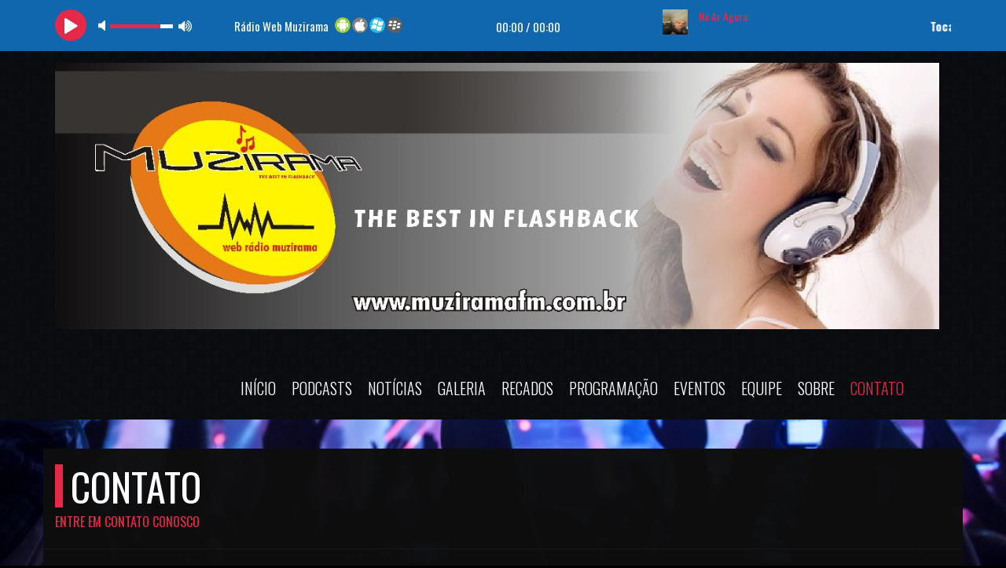

--- FILE ---
content_type: text/html; charset=UTF-8
request_url: https://www.muziramafm.com.br/contato
body_size: 17483
content:
<!DOCTYPE html>
<!--[if IE 8]>         <html class="no-js lt-ie9"> <![endif]-->
<!--[if gt IE 8]><!-->
<html class="no-js">
<!--<![endif]-->
<head>
    <meta charset="utf-8">
    
    <title>Contato | www.muziramafm.com.br</title>
    <meta name="description" content="THE BEST OF FLASHBACK">
    <meta name="keywords" content="Live Site, online, web rádio, notícias, músicas, blog, eventos, vídeo, ao vivo." />

    <link rel="preconnect" href="https://www.googletagmanager.com">
    <link rel="preconnect" href="https://www.youtube.com">
    <link rel="preconnect" href="https://cdnjs.cloudflare.com">

    <meta property="og:type" content="website">
    <meta property="og:title" content="Contato | www.muziramafm.com.br">
    <meta property="og:description" content="THE BEST OF FLASHBACK">
    <meta property="og:image:width" content="600">
    <meta property="og:image:height" content="600">
    <meta property="og:image" content="https://www.muziramafm.com.br/admin/assets/img/logo.png">
    <meta property="og:url" content="https://www.muziramafm.com.br/contato">



    <meta content="yes" name="apple-mobile-web-app-capable" />
    <meta name="viewport" content="width=device-width, initial-scale=1">
    <link rel="icon" href="admin/assets/img/favicon.jpg">
    <link rel="shortcut icon" href="admin/assets/img/favicon.jpg" />
    <link href="https://fonts.googleapis.com/css?family=Oswald:400,700,300" rel="preload stylesheet" as="style">
    <link href="https://fonts.googleapis.com/css?family=Roboto:400,400italic,700" rel="preload stylesheet" as="style">


    <link rel="preload stylesheet" as="style" type="text/css" href="assets/css/bootstrap.min.css?v=4.2.1">

    <link rel="preload" as="font" crossorigin="anonymous" href="https://cdnjs.cloudflare.com/ajax/libs/font-awesome/4.7.0/fonts/fontawesome-webfont.woff2?v=4.7.0">

    <link rel="preload stylesheet" as="style" href="https://cdnjs.cloudflare.com/ajax/libs/font-awesome/4.7.0/css/font-awesome.min.css">

    <link rel="preload stylesheet" as="style" href="assets/css/jquery.vegas.css">
    <link rel="preload stylesheet" as="style" href="assets/css/main.css?v=4.2.1">
    <link rel="preload stylesheet" as="style" href="assets/css/padrao.css?v=4.2.1">

    <style type="text/css">
        #audio-player {
            font-size: 10px;
            position: ;
            width: 100%;
            bottom: 0;
            z-index: 9999;
            transition: all .2s ease-in-out;
            -webkit-transition: all .2s ease-in-out;
            -moz-transition: all .2s ease-in-out;
            -o-transition: all .2s ease-in-out;
            -ms-transition: all .2s ease-in-out;
        }

        .rock-player .controls {
            z-index: 100;
        }

        .link-none {
            padding-left: 0 !important;
            margin-bottom: 0 !important;
        }

        .player-sticky {
            position: sticky !important;
            margin-right: 0px !important;
        }
    </style>

    
    <link rel="canonical" href="https://www.muziramafm.com.br/contato">
</head>

<body>
  <style type="text/css">
	#audio-player {height: 65px; background: #1167ae !important; border-top: none !important;}
	.audio-title,.audio-timer,.now_playing{color: #fff  !important;}
	.jp-playlist li {
		margin: 0;
	}
</style>
<div class="navbar-fixed-top player-sticky">
	<section id="audio-player">
	    <div class="container">
	      <div class="rock-player">
	        <div class="playListTrigger">
	        </div>
	        <div class="row">
	          <div class="col-lg-7 col-md-7 col-sm-12 col-xs-12">
	            <div class="row">
	              <div class="col-lg-4 col-md-4 col-sm-4 col-xs-12">
	                <div id="player-instance" class="jp-jplayer"></div>
	                <div class="controls">
	                  <div class="play-pause jp-play"></div>
	                  <div class="play-pause jp-pause" style="display:none" title="Play/Pause"></div>
	                  <div class="jp-volume-controls">
	                    <button class="jp-mute" role="button" tabindex="0">mute</button>
	                    <button class="jp-volume-max" role="button" tabindex="0">max volume</button>
	                    <div class="jp-volume-bar">
	                      <div class="jp-volume-bar-value"></div>
	                    </div>
	                  </div>
	                </div>
	              </div>
	              <div class="col-lg-8 col-md-8 col-sm-6 col-xs-12">
	                <div class="player-status">
	                  <h5 class="audio-title"></h5>
	                  <div class="audio-timer">
	                    <span class="current-time jp-current-time">00:00</span> / <span class="total-time jp-duration">0:00</span>
	                  </div>
	                </div>
	              </div>
	              <div class="col-lg-8 col-md-8 col-sm-6 col-xs-12">
	                <div class="player-social">
	                  <a class="no-ajaxy" href="https://play.google.com/store/apps/details?id=in.radios" target="_blank"><img loading="lazy" class="celularimg" src="assets/img/android.png" alt="Android"></a>
	                  <a class="no-ajaxy" href="https://play.google.com/store/apps/details?id=in.radios" target="_blank"><img loading="lazy" class="celularimg"  src="assets/img/ios.png" alt="Iphone"></a>
	                  <a class="no-ajaxy" href="https://play.google.com/store/apps/details?id=in.radios" target="_blank"><img loading="lazy" class="celularimg"  src="assets/img/wphone.png" alt="Windows phone"></a>	                  <a class="no-ajaxy" href="https://play.google.com/store/apps/details?id=in.radios" target="_blank"><img loading="lazy" class="celularimg"  src="assets/img/blackb.png" alt="BlackBerry"></a>	                </div>
	              </div>
	            </div>
	          </div>
	          <div class="col-lg-5 col-md-5 col-sm-12 col-xs-12">
	            <div class="audio-list">
	              <div class="jp-playlist"> 
	                <ul class="hidden playlist-files">
	                  <li data-title="Rádio Web Muzirama " data-artist="<span></span>" data-mp3="https://centova4.transmissaodigital.com:20087/stream"></li>
	                </ul>
	                <h5 class="no-ar">No Ar Agora:</h5>
	                <div class="audio-track">
	                  <ul>
	                    <li></li>
	                  </ul>
	                </div>
	              </div>
	            </div>
	          </div>
	        </div>
	      </div>
	    </div>
	</section>
</div>
<script type="text/javascript">
	setTimeout(function(){ 
		$.ajax({url: "admin/includes/locutor/no-ar-player.php", success: function(result){
			$(".jp-artist").html(result);
		}});
	}, 2500);
	setInterval(function(){
		$.ajax({url: "admin/includes/locutor/no-ar-player.php", success: function(result){
			$(".jp-artist").html(result);
		}});
	}, 120000);
</script>  <header>
  <nav class="navbar yamm navbar-default">
    <div class="container">
      <div class="navbar-header">
        <button type="button" class="navbar-toggle fa fa-navicon" role="button" aria-label="Menu Navbar"></button>
        <a class="navbar-brand" href="/">
            <img loading="lazy" src="admin/assets/img/logo.png?January2220261223pm09" alt="www.muziramafm.com.br" />
        </a>
      </div>
      <div class="nav_wrapper">
        <div class="nav_scroll">
          <ul class="nav navbar-nav">
            <li ><a href="/">Início</a></li>
            <li ><a href="podcasts">Podcasts</a></li>
            <li ><a href="news">Notícias</a></li>
            <li class="dropdown "><a href="#">Galeria <i class="fa fa-caret-right"></i></a>
              <ul class="dropdown-menu">
                <li><a href="fotos">Fotos</a></li>
                <li><a href="videos">Vídeos</a></li>
              </ul>
            </li>
                          <li ><a href='mural'>Recados</a></li>
                        <li ><a href="programacao">Programação</a></li>
            <li ><a href="eventos">Eventos</a></li>
            <li ><a href="equipe">Equipe</a></li>
            <li ><a href="sobre">Sobre</a></li>
            <li class="active"><a href="contato">Contato</a></li>
          </ul>
        </div>
      </div>
    </div>
  </nav>
</header>
<ul class="vegas-slides hidden">
  <li><img loading="lazy" data-fade="2000"  src="admin/data/img/gallery/Bg/Dance-Show.jpg" alt="" /></li>
 
</ul>
  <div id="ajaxArea">
    <div class="pageContentArea">
      <section class="breadcrumb">
        <div class="container">
          <div class="row">
            <div class="col-lg-6 col-md-6 col-sm-6">
              <h1>Contato</h1>
              <h5>Entre em contato conosco</h5>
            </div>
          </div>
        </div>
      </section>
      <div class="clearfix"></div>

      <section id="contact">
        <section id="updates">
          <div class="container">
            <div class="row">
              <div class="col-lg-9 col-md-9 col-sm-9">
                <form id="contactform" action="" method="post">
                  <div class="row">
                    <div class="col-lg-5 col-md-5 col-sm-5">
                      <h5>Nome:</h5>
                      <input type="text" id="name" maxlength="50" />
                    </div>
                    <div class="col-lg-5 col-md-5 col-sm-5">
                      <h5>E-mail:</h5>
                      <input type="text" name="email" id="email" maxlength="100" />
                    </div>
                  </div>
                  <div class="row">
                    <div class="col-lg-10 col-md-10 col-sm-10">
                      <h5>Mensagem:</h5>
                      <textarea name="message" id="message" maxlength="300"></textarea>
                      <h5 style="color:#000;">Captcha:</h5>
                      <img style="width: 100px; margin-bottom:3px;" src="inc/captcha/captcha.php" alt="código captcha" />
                      <input type="text" name="captcha" maxlength="10" id="captcha" required placeholder="Digite o código" />
                      <br><br>
                      <div id="contact-error" style="display:none;color:#ff002a;">Por favor, forneça informações válidas</div>
                      <div class="text-center"><button id="submit1" type="submit">Enviar</button></div><br><br>
                    </div>
                  </div>
                </form>

                <br>
                <div class="text-center h4" id="contact-success" style="display:none;">Olá <span id="contact-name"></span>, sua mensagem foi enviada com sucesso, obrigado!</div>
              </div>

              <div class="col-lg-3 col-md-3 col-sm-3">
                <h3>Informações</h3>
                <i class="fa fa-whatsapp fa-2x"></i>
                <p><a class="no-ajaxy" href="https://api.whatsapp.com/send?phone=55 31 993442663" target="_blank">WhatsApp</a></p>
                <b class=" fa fa-envelope"></b>
                <p>muziramaestacaoflashback@gmail.com</p>
                <br />
                                  <a class="no-ajaxy" href="https://www.facebook.com/MuziramaFm/" target="_bank" title="Facebook"><i class="fa fa-facebook fa-2x"></i></a>
                                                                  <a class="no-ajaxy" href="https://www.youtube.com/muzirama" target="_bank" title="Youtube"><i class="fa fa-youtube fa-2x"></i></a> 
                                                                  <a class="no-ajaxy" href="https://www.instagram.com/radiowebmuzirama/" target="_bank" title="Instagram"><i class="fa fa-instagram fa-2x"></i></a>
                              </div>
            </div>
          </div>
        </section>
      </section>
    </div><!--pageContent-->
  </div><!--ajaxwrap-->
  <section id="albums">
	<div class="container">
		<h1>Anunciantes</h1>
		<div class="albums-carousel">
			<div id="foo1">
				<div class="album">
		<img loading="lazy" src="admin/assets/img/anunciantes/6796-2018-02-19.png" alt=""/><div class="hover">
		<ul>
			<li><a class='no-ajaxy' href="http://online.radio.br/radios/2438/Muzirama-Fm/" target="_bank" aria-label=""><span class="fa fa-link"></span></a></li>
		</ul>
		<h3></h3>
		</div>
		</div><div class="album">
		<img loading="lazy" src="admin/assets/img/anunciantes/6973-2019-08-13.png" alt="radio cast"/><div class="hover">
		<ul>
			<li><a class='no-ajaxy' href="radioscast .com.br" target="_bank" aria-label="radio cast"><span class="fa fa-link"></span></a></li>
		</ul>
		<h3>radio cast</h3>
		</div>
		</div><div class="album">
		<img loading="lazy" src="admin/assets/img/anunciantes/3090-2022-08-02.jpg" alt="radiosaovivo.net"/><div class="hover">
		<ul>
			<li><a class='no-ajaxy' href="http://radiosaovivo.net" target="_bank" aria-label="radiosaovivo.net"><span class="fa fa-link"></span></a></li>
		</ul>
		<h3>radiosaovivo.net</h3>
		</div>
		</div>
			</div>
		</div>
	</div>
</section>  <footer>
	<div class="container">
		<div class="row">
			<div class="col-lg-4 col-md-4 col-sm-4">
				<h4><span class="fa fa-sitemap"></span>Menu</h4>
				<div class="row">

					<div class="col-lg-6 col-md-6 col-sm-6">
						<ul class="sitemap">
							<li><a href="home">Início</a></li>
							<li><a href="podcasts">Podcasts</a></li>
							<li><a href="sobre">Sobre</a></li>
							<li><a href="news">Notícias</a></li>
							<li><a href='mural'>Recados</a></li>							<li><a href="programacao">Programação</a></li>
						</ul>
					</div>

					<div class="col-lg-6 col-md-6 col-sm-6">
						<ul class="sitemap">
							<li><a href="eventos">Eventos</a></li>
							<li><a href="fotos">Fotos</a></li>
							<li><a href="videos">Vídeos</a></li>
							<li><a href="equipe">Equipe</a></li>
							<li><a href="contato">Contato</a></li>
							<li><a href="politica-de-privacidade">Política de Privacidade</a></li>
						</ul>
					</div>
				</div>

			</div>

			<div class="col-lg-2 col-md-2 col-sm-2">
				<h4><span class="fa fa-info-circle"></span>Informações</h4>
				<p>www.muziramafm.com.br</p>
				<p>THE BEST OF FLASHBACK</p>
			</div>

			<div class="col-lg-3 col-md-3 col-sm-3">
				<h4><span class="fa fa-umbrella"></span>Previsão do Tempo</h4>
				<!-- Widget Previs&atilde;o de Tempo CPTEC/INPE --><iframe allowtransparency="true" marginwidth="0" marginheight="0" hspace="0" vspace="0" frameborder="0" scrolling="no" src="http://www.cptec.inpe.br/widget/widget.php?p=1324&w=h&c=909090&f=ffffff" height="200px" width="215px"></iframe><noscript>Previs&atilde;o de <a href="http://www.cptec.inpe.br/cidades/tempo/1324">Caratinga/MG</a> oferecido por <a href="http://www.cptec.inpe.br">CPTEC/INPE</a></noscript><!-- Widget Previs&atilde;o de Tempo CPTEC/INPE -->			</div>

			<div class="col-lg-3 col-md-3 col-sm-3">
				<h4><span class="fa fa-envelope"></span>Contato</h4>

				<i class="fa fa-envelope-o fa-2x"></i> muziramaestacaoflashback@gmail.com				<br /><br />
									<i class="fa fa-whatsapp fa-2x"></i> <a class="no-ajaxy" href="https://api.whatsapp.com/send?phone=55 31 993442663" target="_blank">WhatsApp</a>
							</div>
		</div>

		<ul class="social">
			<hr>
			<span class="fa fa-info-circle"> Visitas: 1200834 </span>   |   <span class="fa fa-info-circle"> Online: 12</span>			<br><br>

							<li><a class="no-ajaxy" href="https://www.instagram.com/radiowebmuzirama/" target="_bank" title="Instagram"><span class="fa fa-instagram"></span></a></li>
			
							<li><a class="no-ajaxy" href="https://api.whatsapp.com/send?phone=55 31 993442663" target="_bank" title="WhatsApp"><span class="fa fa-whatsapp"></span></a></li>
			
			
							<li><a class="no-ajaxy" href="https://www.youtube.com/muzirama" target="_bank" title="Youtube"><span class="fa fa-youtube"></span></a></li>
			
							<li><a class="no-ajaxy" href="https://www.facebook.com/MuziramaFm/" target="_bank" title="Facebook"><span class="fa fa-facebook"></span></a></li>
			
			
			
			
			
			
			
		</ul>
		<p class="text-center">www.muziramafm.com.br © 2026 - Todos os direitos reservados.</p>
	</div>
</footer>
  <!-- <script async src="assets/js/modernizr-2.6.2-respond-1.1.0.min.js"></script> -->
<script defer src="assets/js/jquery.js"></script>
<script defer src="assets/js/ajaxify.min.js"></script>
<script defer src="assets/js/bootstrap.min.js?v=4.2.1"></script>
<script defer src="assets/js/jquery.carouFredSel-6.2.1-packed.js?v=4.2.1"></script>
<script defer src="assets/js/jquery.vegas.min.js?v=4.2.1"></script>
<script defer src="assets/js/jquery.flexslider-min.js?v=4.2.1"></script>
<script defer src="assets/enquete/ajax-poll.php?v=2"></script>
<script defer src="assets/jPlayer/jquery.jplayer.min.js"></script>
<script defer src="assets/jPlayer/add-on/jplayer.playlist.min.js"></script>
<script defer src="assets/js/main.min.js?v=4.2.1"></script>
<script defer src="admin/includes/tracker.js?uri=/contato&ref="></script>
<script async src="https://www.googletagmanager.com/gtag/js?id=UA-41206449-1"></script>
<script>
  window.dataLayer = window.dataLayer || [];
  function gtag(){dataLayer.push(arguments);}
  gtag('js', new Date());
  gtag('config', 'UA-41206449-1');
</script></body>

</html>


--- FILE ---
content_type: text/html; charset=UTF-8
request_url: https://www.muziramafm.com.br/admin/includes/locutor/no-ar-home.php
body_size: 645
content:
<style type="text/css">
.centralizar_table{vertical-align:middle !important;border: none !important;}   
table>.top5-back{padding: 3px 3px 3px 3px;width: 100%;}
.no-ar-feed{padding-top: 0px;border-bottom:none}
.player_top_img {width: 80px;}
</style>
 
	<table class="table top5-back text-center">
		<tr>
			<td class="centralizar_table"><img class="player_top_img" src="admin/assets/img/locutores/padrao.png?img=January+22%2C+2026%2C+10%3A23+am+10" alt="AutoDJ"></td>
			<td class="centralizar_table ">
				<div class='no-ar-feed event-feed'>
					<h5>AutoDJ</h5>
					<p>Piloto Automático</p>
				</div>
			</td>
		</tr>
	</table>


--- FILE ---
content_type: text/html; charset=UTF-8
request_url: https://www.muziramafm.com.br/admin/includes/locutor/no-ar-player.php
body_size: 548
content:

<style type="text/css">
	.player_locutor_img {
		width: 32px !important;
		height: 32px !important;
	}
</style>

	<img class="player_locutor_img" src="admin/assets/img/locutores/padrao.png" />
	<marquee class="now_playing" style="top:-21px;position:relative;color:#fff;left:47px;width:100%;"  direction="left">
		<span style="font-family: 'Oswald', sans-serif; font-size:15px">
			<b>Tocando agora:</b> I Wouldn't Want To Be Like You  |  <b>Apresentador:</b> AutoDJ  |  <b>Programa:</b> Piloto Automático		</span>
	</marquee>


--- FILE ---
content_type: text/css
request_url: https://www.muziramafm.com.br/assets/css/jquery.vegas.css
body_size: 567
content:
.vegas-loading { border-radius: 10px; background: #000; background: rgba(0,0,0,0.7); width: 400px; z-index: 0; }
.vegas-overlay { background: transparent url(overlays/01.png); opacity: 0.5; z-index: -1; }
.vegas-background { -ms-interpolation-mode: bicubic; image-rendering: optimizeQuality; max-width: none !important; /* counteracts global img modification by twitter bootstrap library */ z-index: -2; }
.vegas-overlay, .vegas-background { -webkit-user-select: none; -khtml-user-select: none; -moz-user-select: none; -ms-user-select: none; user-select: none; }


--- FILE ---
content_type: application/javascript
request_url: https://www.muziramafm.com.br/assets/enquete/ajax-poll.php?v=2
body_size: 9270
content:

(function($){

CUWait = {

	//init_delay:0,//(debug)
	init_delay:1000,

	cnt : 0,
	panel : null,
	timer_id : null,
	dice_id : 0,

	rand : function( min, max ) {
		return Math.floor((Math.random() * max) + min);
	},

	randColor : function() {
		var px = ["00","33","66","99","FF"];
		return "#" +
			px[this.rand(0,px.length)] +
			px[this.rand(0,px.length)] +
			px[this.rand(0,px.length)];
	},

	createInner : function() {
		var nx = 2;
		var ny = 2;
		var dx = 20;
		var dy = 20;
		var w = 20-2;
		var h = 20-2;
		this.dice = [];
		for ( var y = 0; y < ny; y++ ) {
			for ( var x = 0; x < nx; x++ ) {
				this.dice.push(
					$("<div>")
					.css({
						position:"absolute",
						left:(x*dx)+"px",
						top:(y*dy)+"px",
						width:w+"px",
						height:h+"px"
					})
					.appendTo(this.panel)
				);
			}
		}
	},

	animateInner : function() {
		if ( this.dice_id >= this.dice.length ) {
			this.dice_id = 0;
		}
		var die = this.dice[this.dice_id];
		this.dice_id++;

		die.css({
			"background-color":this.randColor()
		});
	},

	create : function(e) {
		if ( this.cnt == 0 ) { return; }

		var z = 10000;

		var w = 40;
		var h = 40;
		var left = (e.pageX - w/2);
		var top = (e.pageY - h/2);

		//-- panel
		this.panel = $("<div>")
			.css({
				position:"absolute",
				left:left+"px",
				top:top+"px",
				width:"40px",
				height:"40px",
				margin:0,
				padding:0,
				opacity:0,
				filter:"alpha(opacity=0)",
				"z-index":z
			})
			.appendTo('body');

		//-- panel inner
		this.createInner();

		//-- show
		this.panel.show();

		//-- make it visible after init_delay
		var _this = this;
		setTimeout(function(){
			_this.visible();
		},this.init_delay);
	},

	visible : function() {
		if ( this.cnt == 0 ) { return; }

		//-- panel
		this.panel
			.css({
				opacity:0.5,
				filter:"alpha(opacity=50)"
			});

		//-- panel inner
		var _this = this;
		this.timer_id = setInterval(function(){
			_this.animateInner();
		},50);
	},

	destroy : function() {
		if ( this.panel == null ) { return; }

		//-- panel inner
		if ( this.timer_id != null ) {
			clearInterval(this.timer_id);
			this.timer_id = null;
		}

		//-- panel
		this.panel.fadeOut(function(){
			$(this).remove();
		});
		this.panel = null;

	},

	start : function( e ) {
		this.cnt++;
		if ( this.cnt == 1 ) {
			this.create( e );
		}
	},

	stop : function() {
		if ( this.cnt > 0 ) {
			this.cnt--;
			if ( this.cnt == 0 ) {
				this.destroy();
			}
		}
	}
};

//----------------------------------------------------------------
// CApp
//----------------------------------------------------------------
var app_object_selector = '.ajax-poll';
function CApp( jobj )
{
	this.children = [];

	this.jQueryX = $;
	this.jobj = jobj;
	this.tclass = this.getAttr( 'tclass', jobj );
	this.tid = this.getAttr( 'tid', jobj );
	this.url_app_entry = 'https://www.muziramafm.com.br:443/assets/enquete/ajax-poll.php';
	this.url_app_root = 'https://www.muziramafm.com.br:443/assets/enquete/';
	this.url_app_img = 'https://www.muziramafm.com.br:443/assets/enquete/app.img/';
	this.appid = this.makeRandomString( 64 );
	this.app_init_cmd = 'init'; 
	this.tipbox = null;
	if ( this.app_init_cmd != '' )
	{
		this.send( { "cmd" : this.app_init_cmd } );
	}
}

CApp.prototype =
{
	isIE7 : function() {
		return (navigator.appVersion.indexOf("MSIE 7.")!=-1);
	},

	isIE8 : function() {
		return (navigator.appVersion.indexOf("MSIE 8.")!=-1);
	},

	leIE8 : function() {
		return this.isIE7() || this.isIE8();
	},

	isTouchDevice : function() {
		return (('ontouchstart' in window) ||
			(navigator.MaxTouchPoints > 0) ||
			(navigator.msMaxTouchPoints > 0));
	},

	showWaitIcon: function( e )
	{
		CUWait.start(e);
	},

	showTipBox: function( jqo_ref, cfg ) {

		var _this = this;

		//-- tipbox timer id
		if ( "tipbox_timer" in this ) {
			if ( this.tipbox_timer != -1 ) {
				clearTimeout(this.tipbox_timer);
			}
		}
		this.tipbox_timer = -1;
		this.hideTipBox();

		var jqo_cont = jqo_ref.parents("."+this.tclass);
		var jqo_inner = jqo_cont.find('.poll-inner');
		//-- tipbox
		var jqo = jqo_cont.find('.poll-tipbox-'+cfg['class'])
			.html(cfg["txt"]);
		this.tipbox = jqo.parent('.poll-tipbox');
		this.tipbox.stop(true,true)
		this.tipbox.show();

		//-- animate
		var ref_pos = jqo_ref.position();
		var xt = parseInt((jqo_inner.width()-this.tipbox.width())/2);

		var ht = this.tipbox.height() + 10;
		var yt = ref_pos.top - ht;

		var xm = 0;
		var ym = 30;

		var period = ( "period" in cfg ) ? cfg["period"] : 2500;

		var opa = this.tipbox.css("opacity");
		this.tipbox
			.css({
				"left":(xt - xm) + "px",
				"top":(yt - ym) + "px",
				"opacity":0
			})
			.animate({
				"left": "+=" + xm + "px",
				"top": "+=" + ym + "px",
				"opacity":"+=" + opa
			}, 300, function(){
				_this.tipbox_timer = setTimeout(function(){
					_this.tipbox.fadeOut( 500, function() {
						_this.hideTipBox();
					});
				},period);
			});
	},

	hideTipBox: function() {
		if ( this.tipbox != null ) {
			this.tipbox.hide();
		}
	},

	//-----------------------------------------------
	// makeRandomString( n )
	//-----------------------------------------------
	makeRandomString : function ( n )
	{
		var s = "";
		var src = "ABCDEFGHIJKLMNOPQRSTUVWXYZabcdefghijklmnopqrstuvwxyz0123456789";
		for( var i=0; i < n; i++ )
		{
			s += src.charAt( Math.floor( Math.random() * src.length ) );
		}
		return s;
	},

	//-----------------------------------------------
	// errBox
	//-----------------------------------------------
	errBox : function( data )
	{
		var errbox_sig = "<!--(ERRBOX)-->";
		if ( data.substring( 0, errbox_sig.length ) == errbox_sig )
		{// prevent double errbox
			return data;
		}
		else
		{
			var msg = '';
			msg += "<div style='padding:0px;border:1px solid red;";
			msg += "background-color:#fff0f0;'>";
			msg += "<div style='color:white;font-size:80%;font-weight:bold;";
			msg += "background-color:#ff0000;'>ERROR</div>";
			msg += "<div style='padding:10px;'>";
			msg += data;
			msg += "</div>";
			msg += "</div>";
			return msg;
		}
	},

	//-----------------------------------------------
	// getAttr
	//-----------------------------------------------
	getAttr : function( id_name, jobj )
	{
		if (
			( typeof( jobj.attr( id_name ) ) == 'undefined' ) || 
			( jobj.attr( id_name ) == '' ) // for Opera
		) return '';
		return jobj.attr( id_name );
	},

	//-----------------------------------------------
	// send
	//-----------------------------------------------
	send : function( json )
	{
		json['appid'] = this.appid;
		json['tclass'] = this.tclass;
		json['tid'] = this.tid;

		var _this = this;
		$.post( this.url_app_entry,
			json,
			function(data) {
				_this.process(data);
		});
	},

	//-----------------------------------------------
	// addChild
	//-----------------------------------------------
	addChild : function( child )
	{
		this.children[child.name] = child;
		return child;
	},

	//-----------------------------------------------
	// getChild
	//-----------------------------------------------
	getChild : function( name )
	{
		return this.children[name];
	},

	//-----------------------------------------------
	// sendMsg
	//-----------------------------------------------
	sendMsg : function( msg )
	{
		if ( typeof( msg.receiver ) !== 'undefined' )
		{
			if( Object.prototype.toString.call( msg.receiver ) === '[object Array]' )
			{
				for ( var i = 0; i < msg.receiver.length; i++ )
				{
					var ret = this.children[ msg.receiver[i] ].msgProc( msg );
					if ( ret != 0 ) return ret;
				}
			}
			else
			{
				return this.children[msg.receiver].msgProc( msg );
			}
		}
		else
		{
			for( name in this.children )
			{
				var ret = this.children[name].msgProc( msg );
				if ( ret != 0 ) return ret;
			}
		}
	},

	//-----------------------------------------------
	// process
	//-----------------------------------------------
	process : function( data )
	{
		CUWait.stop();

		var b_evaled = false;
		try
		{
			this.res = eval('(' + data + ')');
			b_evaled = true;
		}
		catch(e)
		{
			var msg = "[ERROR]:" + "\r\n\r\n" + data.substring(0,1000);
			//alert( msg );
			this.jobj.html( this.errBox(data) );
		}

		try
		{
			if ( b_evaled )
			{
				if ( this.res.result == 'OK' )
				{
					window[this.appid] = this;
					switch( this.res.cmd )
					{
					case "alert":
						alert(this.res.html);
						break;
					case "load":
						this.jobj.append( this.res.html );
						break;
					}

					if ( typeof( this.res.msg ) !== 'undefined' )
					{
						this.sendMsg( this.res.msg );
					}
				}
				else
				{//-- code error
					alert( "^" + this.res.result );
					this.jobj.html( this.res.result );
				}
			}
		}
		catch(e)
		{
			var msg = "{ERROR}:" + e.message;
			alert( msg );
		}
	}
}

//----------------------------------------------------------------
// ready
//----------------------------------------------------------------
$(window).on('pronto.render', function(event, eventInfo){
	$( app_object_selector ).each( function(){
		var app = new CApp( $(this) ); 
	});
});
$(document).ready(function() {
	if (!( 'ajax-poll-script-9009' in window )) {
		window['ajax-poll-script-9009'] = true;
		$( app_object_selector ).each( function(){
			var app = new CApp( $(this) ); 
		});
	}
});

}(jQuery));
